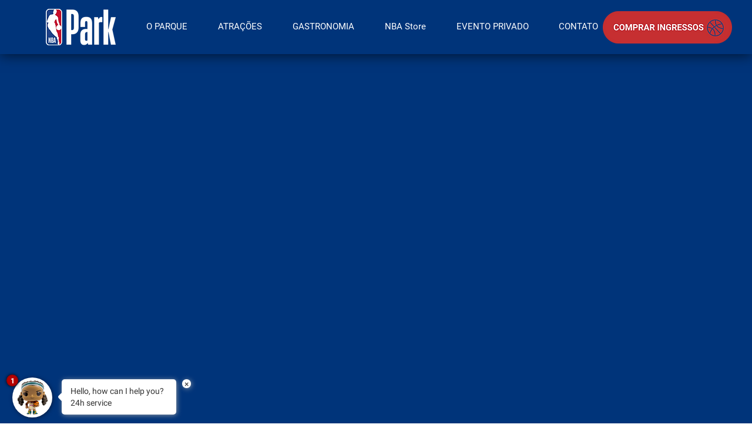

--- FILE ---
content_type: text/json
request_url: https://companies.asksuite.com/nba-park.json?firstAccess=1
body_size: 11238
content:
{"title":"Max","avatar":{"id":3389,"config":{"size":{"mobile":{"size":"medium"},"desktop":{"size":"medium"}},"position":{"mobile":{"side":{"px":0},"bottom":{"px":0}},"desktop":{"side":{"px":0},"bottom":{"px":0}}}},"urlImage":"https://images.asksuite.com/976c4896-7f16-4a09-bc69-977ce980ed06.png"},"userid":"nba-park","position":"left","username":"Visitante","bot_color":"#1d4281","hotelName":"NBA Park","directLine":"OccgUXijGI0.cwA.5ec.ZtQU70-ckiflLtsUjGmlotgfeh-xglhem_EKP2I6_Xc","formConfig":{"groupDefinition":{"enabled":true,"minimum":10,"reference":"guests"}},"nylasEmail":"atendimento@nbaparkgramado.com.br","instagramId":"17841452066977947","timesToOpen":[{"label":"Domingo","value":0,"hourEnd":"19:00","hourInit":"08:00","openAllDay":true},{"label":"Segunda-Feira","value":1,"hourEnd":"19:00","hourInit":"08:00","openAllDay":false},{"label":"Terça-Feira","value":2,"hourEnd":"19:00","hourInit":"08:00","openAllDay":false},{"label":"Quarta-Feira","value":3,"hourEnd":"19:00","hourInit":"08:00","openAllDay":false},{"label":"Quinta-Feira","value":4,"hourEnd":"19:00","hourInit":"08:00","openAllDay":false},{"label":"Sexta-Feira","value":5,"hourEnd":"19:00","hourInit":"08:00","openAllDay":false},{"label":"Sábado","value":6,"hourEnd":"19:00","hourInit":"08:00","openAllDay":false}],"clientEmails":[{"blockDate":"2023-10-27","senderId":"naoresponda@email.tourfacil.com.br","source":"email","autoHandled":true}],"nylasTokenId":"sus2AJw9Iw7Xce9eO7nseGSUXy2xPs","bookingEngine":7,"instagramName":"NBA Park","newDirectLine":true,"tooltipAvatar":{"mobile":{"disabled":false},"desktop":{"disabled":false}},"blockedSenders":[{"blockDate":"2023-10-27","senderId":"naoresponda@email.tourfacil.com.br","source":"email","autoHandled":true}],"hotelChainName":"","instagramToken":"[base64]","nylasAccountId":"b3gxks2ucnqedpj8k5pwvgru4","defaultCurrency":"BRL","enableCustomCtas":false,"previousNylasData":[{"nylasEmail":"atendimento@nbaparkgramado.com.br","nylasTokenId":"Me4zuxxoNrB2c8f2MSl8KjPuGryAUK","deactivatedAt":1683043324879,"nylasAccountId":"b3gxks2ucnqedpj8k5pwvgru4"},{"nylasEmail":"atendimento@nbaparkgramado.com.br","nylasTokenId":"tfm5pqcgW6luX4d44IwgwforSxTVxK","deactivatedAt":1683045775425,"nylasAccountId":"b3gxks2ucnqedpj8k5pwvgru4"},{"nylasEmail":"atendimento@nbaparkgramado.com.br","nylasTokenId":"gKJZRgoYx5OMb9XVfnXhUKKW5366dN","deactivatedAt":1683732736507,"nylasAccountId":"b3gxks2ucnqedpj8k5pwvgru4"},{"nylasEmail":"atendimento@nbaparkgramado.com.br","nylasTokenId":"R6JYVKBy4iyw3ZyPUyYEkSvvMiuVPQ","deactivatedAt":1683741848469,"nylasAccountId":"b3gxks2ucnqedpj8k5pwvgru4"},{"nylasEmail":null,"nylasTokenId":null,"deactivatedAt":1683741852046,"nylasAccountId":null},{"nylasEmail":"atendimento@nbaparkgramado.com.br","nylasTokenId":"dWnokBbgVk30CFYzdaV8lJTRCCDVO2","deactivatedAt":1683744032222,"nylasAccountId":"b3gxks2ucnqedpj8k5pwvgru4"},{"deactivatedAt":1688663183448,"nylasAccountId":"b3gxks2ucnqedpj8k5pwvgru4","nylasEmail":"atendimento@nbaparkgramado.com.br","nylasTokenId":"oRoH3sayCoAWkYobEvFO6deKelJhvY"}],"instagramFacebookId":"101714819164489","whatsAppNameGupshup":"","bot_avatar_background":"#1d4281","hasPackagesNewVersion":true,"whatsAppNumberGupshup":"","google_business_messages":{"key":"brands.645442e5-304b-46f0-b50f-33e8495a39d4.agents.105171ed-876e-44ab-a235-17acf0250ffa","name":"brands/645442e5-304b-46f0-b50f-33e8495a39d4/agents/105171ed-876e-44ab-a235-17acf0250ffa","displayName":"NBA Park Gramado","businessMessagesAgent":{"logoUrl":"https://lh3.googleusercontent.com/mRFMrVwX15EVVoOE0LLI6k8tyOkh8faBNmQJ-q3rXTop5QoOVjdKqAlsM3PdQorcj0o7q08eyPdR5op7=s0","testUrls":[{"url":"https://business.google.com/initiateBusinessChat?args=[base64]&hl=en","surface":"SURFACE_ANDROID_WEB"},{"url":"https://business.google.com/message?args=[base64]","surface":"SURFACE_ANDROID_MAPS"},{"url":"https://business.google.com/message?args=[base64]","surface":"SURFACE_IOS_MAPS"}],"agentTestUrl":"https://business.google.com/message?args=[base64]","surveyConfig":{},"defaultLocale":"pt","nonLocalConfig":{},"entryPointConfigs":[{"allowedEntryPoint":"LOCATION"}],"authorizationConfig":{},"conversationalSettings":{"pt":{"privacyPolicy":{"url":"https://www.nbaparkgramado.com.br/privacy-policy/"},"welcomeMessage":{"text":"Olá, seja bem-vindo! Vamos começar?"}}},"primaryAgentInteraction":{"interactionType":"HUMAN","humanRepresentative":{"humanMessagingAvailability":{"hours":[{"endDay":"SUNDAY","endTime":{"hours":23,"minutes":59},"startDay":"MONDAY","timeZone":"America/Los_Angeles","startTime":{}}]}}},"additionalAgentInteractions":[{"interactionType":"BOT","botRepresentative":{"botMessagingAvailability":{"hours":[{"endDay":"SUNDAY","endTime":{"hours":23,"minutes":59},"startDay":"MONDAY","timeZone":"America/Los_Angeles","startTime":{}}]}}}]}},"isLeadActive":true,"isLeadOptions":[{"id":"lead_name","prompt":"Nome","show":true,"type":"text","optional":false,"errorPrompt":"O campo Nome é inválido"},{"id":"lead_email","prompt":"Email","show":true,"type":"email","optional":false,"errorPrompt":"O campo Email é inválido"},{"id":"lead_phone","prompt":"Celular","show":false,"type":"text","optional":true,"errorPrompt":"O campo Celular é inválido"}],"timeToArchiveAttendance":0,"instagramIntegrity":false,"languages":[{"idLanguage":2,"name":"English","parentLanguage":"en","configImage":{"svg":"https://flagicons.lipis.dev/flags/4x3/us.svg"},"formatIso":"en-us","formatGoogle":"en","formatDialogflow":"en","status":"active","standard":true,"configNumber":{"decimalSeparator":".","thousandSeparator":","},"createdAt":1581952146980},{"idLanguage":1,"name":"Português (Brasil)","parentLanguage":"pt","configImage":{"svg":"https://flagicons.lipis.dev/flags/4x3/br.svg"},"formatIso":"pt-br","formatGoogle":"pt_br","formatDialogflow":"pt-br","status":"active","standard":true,"configNumber":{"decimalSeparator":",","thousandSeparator":"."},"createdAt":1581715286388},{"idLanguage":3,"name":"Español","parentLanguage":"es","configImage":{"svg":"https://flagicons.lipis.dev/flags/4x3/es.svg"},"formatIso":"es-es","formatGoogle":"es","formatDialogflow":"es","status":"active","standard":true,"configNumber":{"decimalSeparator":",","thousandSeparator":"."},"createdAt":1581952165796}],"platformsBotEnabled":{"web":{"chatVisible":true,"chatEnabled":true},"whatsapp":{"chatEnabled":false,"timeToRestart":86400000},"facebook":{"chatEnabled":true},"instagram":{"chatEnabled":true,"timeToRestart":86400000,"enableBotSchedule":true,"botSchedule":{"rules":[{"type":"DAY_OF_WEEK","value":{"sunday":{"scheduleType":"ALWAYS_ENABLED","enabledSchedules":[]},"monday":{"scheduleType":"ALWAYS_ENABLED","enabledSchedules":[{"startTime":"00:00","endTime":"08:00"},{"startTime":"12:00","endTime":"14:00"},{"startTime":"18:00","endTime":"23:59"}]},"tuesday":{"scheduleType":"ALWAYS_ENABLED","enabledSchedules":[{"startTime":"00:00","endTime":"08:00"},{"startTime":"12:00","endTime":"14:00"},{"startTime":"18:00","endTime":"23:59"}]},"wednesday":{"scheduleType":"ALWAYS_ENABLED","enabledSchedules":[{"startTime":"00:00","endTime":"08:00"},{"startTime":"12:00","endTime":"14:00"},{"startTime":"18:00","endTime":"23:59"}]},"thursday":{"scheduleType":"ALWAYS_ENABLED","enabledSchedules":[{"startTime":"00:00","endTime":"08:00"},{"startTime":"12:00","endTime":"14:00"},{"startTime":"18:00","endTime":"23:59"}]},"friday":{"scheduleType":"ALWAYS_ENABLED","enabledSchedules":[{"startTime":"00:00","endTime":"08:00"},{"startTime":"12:00","endTime":"14:00"},{"startTime":"18:00","endTime":"23:59"}]},"saturday":{"scheduleType":"ALWAYS_ENABLED","enabledSchedules":[]}}}]}},"google_business_messages":{"chatEnabled":true,"timeToRestart":86400000,"enableBotSchedule":true,"botSchedule":{"rules":[{"type":"DAY_OF_WEEK","value":{"sunday":{"scheduleType":"ALWAYS_ENABLED","enabledSchedules":[]},"monday":{"scheduleType":"CUSTOM_SCHEDULE","enabledSchedules":[{"startTime":"00:00","endTime":"08:00"},{"startTime":"12:00","endTime":"14:00"},{"startTime":"18:00","endTime":"23:59"}]},"tuesday":{"scheduleType":"CUSTOM_SCHEDULE","enabledSchedules":[{"startTime":"00:00","endTime":"08:00"},{"startTime":"12:00","endTime":"14:00"},{"startTime":"18:00","endTime":"23:59"}]},"wednesday":{"scheduleType":"CUSTOM_SCHEDULE","enabledSchedules":[{"startTime":"00:00","endTime":"08:00"},{"startTime":"12:00","endTime":"14:00"},{"startTime":"18:00","endTime":"23:59"}]},"thursday":{"scheduleType":"CUSTOM_SCHEDULE","enabledSchedules":[{"startTime":"00:00","endTime":"08:00"},{"startTime":"12:00","endTime":"14:00"},{"startTime":"18:00","endTime":"23:59"}]},"friday":{"scheduleType":"CUSTOM_SCHEDULE","enabledSchedules":[{"startTime":"00:00","endTime":"08:00"},{"startTime":"12:00","endTime":"14:00"},{"startTime":"18:00","endTime":"23:59"}]},"saturday":{"scheduleType":"ALWAYS_ENABLED","enabledSchedules":[]}}}]}}},"languageFlags":{"en":"https://flagicons.lipis.dev/flags/4x3/us.svg","es":"https://flagicons.lipis.dev/flags/4x3/es.svg","pt_br":"https://flagicons.lipis.dev/flags/4x3/br.svg"},"privacyPolicy":{"show":true,"current":{"url":"https://www.nbaparkgramado.com.br/privacy-policy/","date":1680123602192},"entries":[]},"ctaMessages":{"default":{"mobile":{"en":{"message":"Hello, how can I help you?<br/>24h service"},"es":{"message":"¿Hola, como puedo ayudarte?<br/>Servicio 24hs"},"pt_br":{"message":"Olá, como posso ajudar você?<br/>Atendimento 24h"}},"desktop":{"en":{"message":"Hello, how can I help you?<br/>24h service"},"es":{"message":"¿Hola, como puedo ayudarte?<br/>Servicio 24hs"},"pt_br":{"message":"Olá, como posso ajudar você?Atendimento 24h"}},"typeLayout":"oldLayout"},"specific":[{"mobile":{"en":{"message":"Get the best rooms around here!"},"es":{"message":"¡Consigue las mejores habitaciones por aquí!"},"pt_br":{"message":"Consiga os melhores quartos por aqui!"}},"desktop":{"en":{"message":"Our rooms are rated 5 on Booking! 😎<br/>Talk with us."},"es":{"message":"Nuestras habitaciones están clasificadas 5 en Booking! 😎<br/>Habla con nosotros."},"pt_br":{"message":"Nossos quartos tem avaliação 5 no Booking! 😎<br/>Converse conosco."}},"targetUrl":"http://seusite.com/quartos","typeLayout":"newLayout"}],"isEnabled":true},"enableSatisfactionSurvey":null,"keepGASession":null}